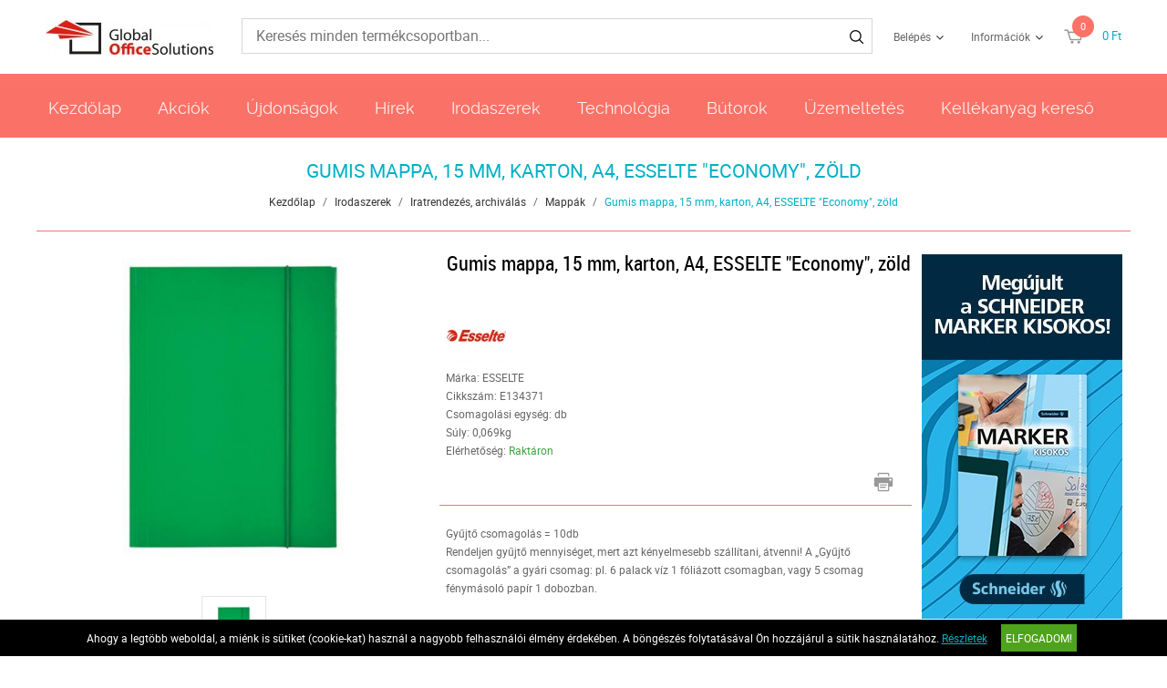

--- FILE ---
content_type: text/html; charset=UTF-8
request_url: https://www.irodaszer.goss.hu/irodaszerek-13/iratrendezes-archivalas-15/mappak-43/gumis-mappa-15-mm-karton-a4-esselte-economy-zold-39047.html
body_size: 8496
content:
<!DOCTYPE HTML>
<html lang="hu">
<head>
<title>Gumis mappa, 15 mm, karton, A4, ESSELTE Economy, zöld | Irodaszerek | Iratrendezés, archiválás | Mappák</title>
<meta http-equiv="Content-Type" content="text/html; charset=UTF-8">
<meta name="Robots" content="INDEX,FOLLOW">
<meta name="Revisit-After" content="3 days">
<meta name="Description" content="kívül vidám színekre lakkozott, belül szürke színű karton gumis mappa az iratok védelmének egyik legjobb módszere lefűzés nélküli irattárolást tesz lehetővé 'A4 ...">
<meta name="Keywords" content="Gumis mappa, 15 mm, karton, A4, ESSELTE Economy, zöld">
<base href="https://www.irodaszer.goss.hu/">
<link rel="stylesheet" href="scripts/css/reset.css?v=64" type="text/css" media="all">
<link rel="stylesheet" href="scripts/css/fonts.css?v=64" type="text/css" media="all">
<link rel="stylesheet" href="scripts/css/global.css?v=64" type="text/css" media="all">
<link rel="stylesheet" href="upload_files/design/skins/16/skin.css?v=1764060161" type="text/css" media="all">
<link rel="stylesheet" href="upload_files/design_own/skins/skin.css?v=1669715146" type="text/css" media="all">
<link rel="stylesheet" href="scripts/css/responsive/resp_style.css?v=64" type="text/css" media="all">
<link rel="stylesheet" href="scripts/ext/slick/slick.css?v=64" type="text/css" media="all">
<link rel="stylesheet" href="scripts/ext/scrollbar-master/jquery.mCustomScrollbar.css?v=64" type="text/css" media="all">
<link rel="stylesheet" href="scripts/ext/jquery.tooltip/jquery-ui.min.css?v=64" type="text/css" media="all">
<link rel="stylesheet" href="scripts/ext/jquery.tooltip/jquery-ui.theme.min.css?v=64" type="text/css" media="all">
<link rel="stylesheet" href="scripts/ext/jquery.tooltip/jquery-ui.structure.min.css?v=64" type="text/css" media="all">
<link rel="stylesheet" href="scripts/ext/jquery/css/jquery.ui.slider.css?v=64" type="text/css" media="all">
<link rel="icon" href="upload_files/favicon_own/gos-logo-repcsi-15x15-20200122140225.ico" type="image/x-icon" media="all">
<link rel="shortcut icon" href="upload_files/favicon_own/gos-logo-repcsi-15x15-20200122140225.ico" type="image/x-icon" media="all">
<link rel="stylesheet" href="scripts/ext/highslide/highslide.css?v=64" type="text/css" media="all">
<script src="scripts/ext/jquery/js/jquery.min.js?v=57" type="text/javascript"></script>
<script src="scripts/js/utils_jquery.js?v=57" type="text/javascript"></script>
<script src="scripts/js/utils_javascript.js?v=57" type="text/javascript"></script>
<script src="scripts/js/global.js?v=57" type="text/javascript"></script>
<script src="scripts/ext/scrollbar-master/jquery.mousewheel.min.js?v=57" type="text/javascript"></script>
<script src="scripts/ext/scrollbar-master/jquery.mCustomScrollbar.concat.min.js?v=57" type="text/javascript"></script>
<script src="scripts/ext/slick/slick.min.js?v=57" type="text/javascript"></script>
<script src="scripts/ext/jquery.tooltip/jquery-ui.min.js?v=57" type="text/javascript"></script>
<script src="scripts/ext/jquery/js/jquery.ui.core.min.js?v=57" type="text/javascript"></script>
<script src="scripts/ext/jquery/js/jquery.ui.widget.min.js?v=57" type="text/javascript"></script>
<script src="scripts/ext/jquery/js/jquery.ui.mouse.min.js?v=57" type="text/javascript"></script>
<script src="scripts/ext/jquery/js/jquery.ui.slider.min.js?v=57" type="text/javascript"></script>
<script src="scripts/ext/highslide/highslide.min.js?v=57" type="text/javascript"></script>

<script>
window.dataLayer = window.dataLayer || [];
function gtag(){dataLayer.push(arguments);}

gtag('consent', 'default', {
    'ad_storage': 'denied',
    'ad_user_data': 'denied',
    'ad_personalization': 'denied',
    'analytics_storage': 'denied',
    'functionality_storage': 'denied',
    'personalization_storage': 'denied',
    'security_storage': 'granted'
});

function set_consent_managment(post_data, callback) {
    if (!post_data) {
        post_data = {'ajax_event': 'set_consent_managment', 'accept_all': true};
    } else if (typeof post_data === 'object') {
        post_data['ajax_event'] = 'set_consent_managment';
    } else {
        return false;
    }
    $.post('', post_data, function (resp) {
        if(resp){
            const resp_json = JSON.parse(resp); 
            const resp_json_consent_managment = (resp_json.consent_managment) ? JSON.parse(resp_json.consent_managment) : '';
            if(resp_json_consent_managment.ga !== undefined){
                gtag('consent', 'update', JSON.parse(resp_json_consent_managment.ga));
            }
        }
        if (typeof callback === 'function') {
            callback();
        }
    });
}
</script>

<style>.mCSB_buttonRight {background-image:url('upload_files/design/buttons/2/slider-product-to-right-default-20190726155513.png') !important;}.mCSB_buttonRight:hover {background-image:url('upload_files/design/buttons/2/slider-product-to-right-default-active-20190726155539.png') !important;}.mCSB_buttonLeft {background-image:url('upload_files/design/buttons/2/slider-product-to-left-default-20190726155345.png') !important;}.mCSB_buttonLeft:hover {background-image:url('upload_files/design/buttons/2/slider-product-to-left-default-active-20190726155408.png') !important;}.home_banners_split .slick-next {background-image:url('upload_files/design/buttons/2/slider-banner-to-right-default-20190726155735.png') !important;}.home_banners_split .slick-next:hover {background-image:url('upload_files/design/buttons/2/slider-banner-to-right-default-active-20190726155752.png') !important;}.home_banners_split .slick-prev {background-image:url('upload_files/design/buttons/2/slider-banner-to-left-default-20190726155630.png') !important;}.home_banners_split .slick-prev:hover {background-image:url('upload_files/design/buttons/2/slider-banner-to-left-default-active-20190726155658.png') !important;}.select-selected:after {background-image:url('upload_files/design/buttons/2/dropdown-down-20190726160931.png') !important;}.select-selected:hover:after {background-image:url('upload_files/design/buttons/2/dropdown-down-active-2ff1-20190726160959.png') !important;}.top_menu .right_menu .dropdown_menus:after {background-image:url('upload_files/design/buttons/2/top-dropdown-default-20190726154159.png') !important;}.top_menu .right_menu .dropdown_menus:hover:after {background-image:url('upload_files/design/buttons/2/top-dropdown-default-20190726154211.png') !important;}</style>
<meta name="HandheldFriendly" content="true">
<meta name="MobileOptimized" content="320">
<meta name="viewport" content="width=device-width, initial-scale=1.0, minimum-scale=1.0, maximum-scale=1.0, user-scalable=no, shrink-to-fit=no">
<meta name="format-detection" content="telephone=no">
<script type="text/javascript">
hs.lang.fullExpandTitle = 'Aktuális méretre növel (F)';
hs.lang.restoreTitle = 'A bezáráshoz kattintson a képre, a mozgatáshoz kattintson és húzza az egeret a kívánt helyre. Az iránybillentyűket használva is tud jobbra-balra haladni a képek között.';
hs.lang.loadingText = 'Töltés...';
hs.lang.previousTitle = 'Előző kép (balra gomb)';
hs.lang.playTitle = 'Animáció lejátszása (szóköz)';
hs.lang.pauseTitle = 'Animáció megállítása (szóköz)';
hs.lang.nextTitle = 'Következő kép (jobbra gomb)';
hs.lang.moveTitle = 'Mozgatás';
hs.lang.closeTitle = 'Bezárás (ESC)';
</script>

<script type="application/ld+json">[{"@context":"https:\/\/schema.org","@type":"BreadcrumbList","itemListElement":[{"@type":"ListItem","position":1,"name":"Irodaszerek","item":"https:\/\/www.irodaszer.goss.hu\/irodaszerek-13\/"},{"@type":"ListItem","position":2,"name":"Iratrendez\u00e9s, archiv\u00e1l\u00e1s","item":"https:\/\/www.irodaszer.goss.hu\/irodaszerek-13\/iratrendezes-archivalas-15\/"},{"@type":"ListItem","position":3,"name":"Mapp\u00e1k","item":"https:\/\/www.irodaszer.goss.hu\/irodaszerek-13\/iratrendezes-archivalas-15\/mappak-43\/"}]}]</script><script type="application/ld+json">[{"@context":"https:\/\/schema.org\/","@type":"Product","sku":"E134371","gtin":"5902812134377","name":"Gumis mappa, 15 mm, karton, A4, ESSELTE \"Economy\", z\u00f6ld","image":"https:\/\/www.irodaszer.goss.hu\/upload_files\/products\/original_images\/e134371.jpg","brand":{"@type":"Brand","name":"ESSELTE","logo":"https:\/\/www.irodaszer.goss.hu\/upload_files\/brands\/small\/s_esselte.jpg"},"offers":{"@type":"Offer","url":"https:\/\/www.irodaszer.goss.hu\/irodaszerek-13\/iratrendezes-archivalas-15\/mappak-43\/gumis-mappa-15-mm-karton-a4-esselte-economy-zold-39047.html","itemCondition":"https:\/\/schema.org\/NewCondition","availability":"https:\/\/schema.org\/InStock"},"aggregateRating":[],"review":[],"description":"- k\u00edv\u00fcl vid\u00e1m sz\u00ednekre lakkozott, bel\u00fcl sz\u00fcrke sz\u00edn\u0171 karton gumis mappa<br \/>\n- az iratok v\u00e9delm\u00e9nek egyik legjobb m\u00f3dszere<br \/>\n- lef\u0171z\u00e9s n\u00e9lk\u00fcli iratt\u00e1rol\u00e1st tesz lehet\u0151v\u00e9  <br \/>\n'- A4-es dokumentumok t\u00e1rol\u00e1s\u00e1ra<br \/>\n- a gumiszalag sz\u00edne z\u00f6ld<br \/>\n- gyors \u00e9s egyszer\u0171 megold\u00e1s a dokumentumok rendszerez\u00e9s\u00e9re az irod\u00e1ban, irod\u00e1n k\u00edv\u00fcl \u00e9s az iskol\u00e1ban<br \/>\n- kapacit\u00e1s: kb 150 lap<br \/>\n<br \/>\n<br \/><br \/>Gy\u00e1rt\u00f3\/els\u0151 EU forgalmaz\u00f3 el\u00e9rhet\u0151s\u00e9ge:<br \/> <br \/>\nLEITZ ACCO Brands GmbH & Co KG<br>Siemensstr. 64, D-70469 Stuttgart, Germany<br>https:\/\/www.esselte.com<br \/>\n"}]</script>
<meta property="og:site_name" content="Global Office Solutions Kft."><meta property="og:title" content="Gumis mappa, 15 mm, karton, A4, ESSELTE Economy, zöld"><meta property="og:url" content="https://www.irodaszer.goss.hu/irodaszerek-13/iratrendezes-archivalas-15/mappak-43/gumis-mappa-15-mm-karton-a4-esselte-economy-zold-39047.html"><meta property="og:image" content="https://www.irodaszer.goss.hu/upload_files/products/large/l_e134371.jpg"><meta property="og:description" content="kívül vidám színekre lakkozott, belül szürke színű karton gumis mappa az iratok védelmének egyik legjobb módszere lefűzés nélküli irattárolást tesz lehetővé   'A4-es dokumentumok tárolására a gumiszalag színe zöld gyors és egyszerű megoldás ..."><meta property="og:type" content="product"><link rel="image_src" href="https://www.irodaszer.goss.hu/upload_files/products/large/l_e134371.jpg">


<script async src="https://www.googletagmanager.com/gtag/js?id=G-3DX5CBNNYL"></script>
<script>
  window.dataLayer = window.dataLayer || [];
  function gtag(){dataLayer.push(arguments);}
  gtag('js', new Date());

  gtag('config', 'G-3DX5CBNNYL');
</script>

</head>

<body>
<div class="page" id="page_skin">
<header class="floating">
<div class="minicartcoveroverlay"></div><div class="header_mid collapsed_head">
<div class="row">
<a class="logo" href="https://www.irodaszer.goss.hu/"><img src="upload_files/logo_own/website_gos-logo-sima-800x166-20200122135115.jpg" title="Global Office Solutions Kft."></a>

<div class="search small">
<input type="text" name="search" id="search" data-char_check='[{"char_nr":"3","content":"A keres\u0151sz\u00f3nak minimum 3 karakterb\u0151l kell \u00e1llnia!","title":"Figyelem!","button_ok":"OK"}]' data-search_url="kereses?search_keywords=" placeholder="Keresés minden termékcsoportban...">
<div type="submit" class="search_button"><span class="custom_button_webshop "><img class="custom_button_img" src="upload_files/design/buttons/2/search-top-default-20190726154716.png" alt="Keresés"><img class="custom_button_img_active" src="upload_files/design/buttons/2/search-top-default-ff-20190726154740.png" alt="Keresés" title="" data-tooltip-content="Keresés"></span></div><div class="searchbox s_keywords"></div><div class="bbbg"></div></div>

<nav class="top_menu merge">
<div class="row clearfix">
<ul class="left_menu">
</ul><ul class="right_menu"><li><a id="topline_sign_in" class="header_sign_in_open dropdown_menus"  title="Belépés" mobile="">Belépés</a><div id="sign_in_form_container"></div><div class="signincoveroverlay"></div></li><li><a title="Információk" class="dropdown_menus dropdown_menus_open" mobile="">Információk</a><div class="submenu"><ul><li><a href="informaciok/cegunkrol" title="Cégünkről">Cégünkről</a></li></ul></div></li></ul>
</div>
</nav>

<div class="hamburger_menu_button">
<div id="hmb_icon"></div>
</div>
<div class="cart_toggle">
<span class="minicart_cart_icon_outer"><span class="cart_icon">
<span class="custom_button_webshop "><img class="custom_button_img" src="upload_files/design/buttons/2/to-cart-20190726154353.png" alt="Kosárba"><img class="custom_button_img_active" src="upload_files/design/buttons/2/to-cart-active-ff-20190726154416.png" alt="Kosárba" title="" data-tooltip-content="Kosárba"></span><span id="cart-item-counter">0</span></span>
</span><span class="minicart_cart_value_outer"><span class="cart_sum_value">
<span>0&nbsp;Ft</span></span>
</span><div id="minicart_product_box_outer"><div class="minicart_product_box_container"><div class="minicart_buttons_container"><a class="default_button minicart_shopping_cart_button" href="rendeles-feladasa">Kosárhoz</a></div><span class="minicart_title minicart_separator">Az Ön kosara még üres!<br>Tegye a kívánt termékeket a kosarába!</span><div id="highlights_outer_container minicart" class="highlights_outer_container minicart"></div></div></div></div>

</div>
</div>
<div class="categories_menu horizontal clearfix">
<div class="categories_menu_inner">
<ul class="left_menu">
<li class="first_floor "><a class="main_link" href="https://www.irodaszer.goss.hu/" title="Kezdőlap">Kezdőlap</a></li><li class="first_floor "><a class="main_link" href="akcio" title="Akciók">Akciók</a></li><li class="first_floor "><a class="main_link" href="ujdonsagok" title="Újdonságok">Újdonságok</a></li><li class="first_floor "><a class="main_link" href="hirek" title="Hírek">Hírek</a></li><li class="first_floor has_dropdown active opened_sidekick" data-id="13"><a class="main_link" href="irodaszerek-13" title="Irodaszerek"><span class="categories_menu_first_floor_main_link_icon"><img src="upload_files/design/skins/16/skin_elements/pa-button-arrow-20190726171141-20191201012521.png"></span>Irodaszerek</a><div class="category_dropdown"><div class="category_dropdown_product_rec_storage" style="display:none;"></div><ul><li class=" active_ajax" data-id="69"><a href="irodaszerek-13/irodai-papiraru-69" title="Irodai papíráru">Irodai papíráru</a></li><li class=" active active_ajax" data-id="15"><a href="irodaszerek-13/iratrendezes-archivalas-15" title="Iratrendezés, archiválás">Iratrendezés, archiválás</a></li><li class=" active_ajax" data-id="117"><a href="irodaszerek-13/iroszerek-117" title="Írószerek">Írószerek</a></li><li class=" active_ajax" data-id="97"><a href="irodaszerek-13/javitas-ragasztas-97" title="Javítás, ragasztás">Javítás, ragasztás</a></li><li class=" active_ajax" data-id="19"><a href="irodaszerek-13/irodai-kiegeszitok-19" title="Irodai kiegészítők">Irodai kiegészítők</a></li><li class=" active_ajax" data-id="51"><a href="irodaszerek-13/irodai-kisgepek-51" title="Irodai kisgépek">Irodai kisgépek</a></li><li class=" active_ajax" data-id="157"><a href="irodaszerek-13/csomagolas-tarolas-157" title="Csomagolás, tárolás">Csomagolás, tárolás</a></li><li class=" active_ajax" data-id="223"><a href="irodaszerek-13/hobby-es-kreativ-termekek-223" title="Hobby és kreatív termékek">Hobby és kreatív termékek</a></li><li class=" active_ajax" data-id="129"><a href="irodaszerek-13/iskolaszerek-129" title="Iskolaszerek">Iskolaszerek</a></li></ul><div class="category_dropdown_product_rec"></div></div></li><li class="first_floor has_dropdown " data-id="23"><a class="main_link" href="technologia-23" title="Technológia"><span class="categories_menu_first_floor_main_link_icon"><img src="upload_files/design/skins/16/skin_elements/pa-button-arrow-20190726171141-20191201012521.png"></span>Technológia</a><div class="category_dropdown"><div class="category_dropdown_product_rec_storage" style="display:none;"></div><ul><li class=" active_ajax" data-id="31"><a href="technologia-23/irodatechnika-31" title="Irodatechnika">Irodatechnika</a></li><li class=" active_ajax" data-id="133"><a href="technologia-23/nyomtato-kellekanyagok-133" title="Nyomtató-kellékanyagok">Nyomtató-kellékanyagok</a></li><li class=" active_ajax" data-id="2903"><a href="technologia-23/technologiai-termekek-2903" title="Technológiai termékek">Technológiai termékek</a></li><li class=" active_ajax" data-id="2999"><a href="technologia-23/szorakoztato-elektronika-2999" title="Szórakoztató elektronika">Szórakoztató elektronika</a></li><li class=" active_ajax" data-id="87"><a href="technologia-23/technologiai-kiegeszitok-87" title="Technológiai kiegészítők">Technológiai kiegészítők</a></li><li class=" active_ajax" data-id="25"><a href="technologia-23/adattarolok-25" title="Adattárolók">Adattárolók</a></li><li class=" active_ajax" data-id="75"><a href="technologia-23/prezentacio-75" title="Prezentáció">Prezentáció</a></li></ul><div class="category_dropdown_product_rec"></div></div></li><li class="first_floor has_dropdown " data-id="201"><a class="main_link" href="butorok-201" title="Bútorok"><span class="categories_menu_first_floor_main_link_icon"><img src="upload_files/design/skins/16/skin_elements/pa-button-arrow-20190726171141-20191201012521.png"></span>Bútorok</a><div class="category_dropdown"><div class="category_dropdown_product_rec_storage" style="display:none;"></div><ul><li class=" active_ajax" data-id="203"><a href="butorok-201/irodabutorok-203" title="Irodabútorok">Irodabútorok</a></li><li class=" active_ajax" data-id="219"><a href="butorok-201/irodaberendezes-dekor-219" title="Irodaberendezés, dekor">Irodaberendezés, dekor</a></li></ul><div class="category_dropdown_product_rec"></div></div></li><li class="first_floor has_dropdown " data-id="101"><a class="main_link" href="uzemeltetes-101" title="Üzemeltetés"><span class="categories_menu_first_floor_main_link_icon"><img src="upload_files/design/skins/16/skin_elements/pa-button-arrow-20190726171141-20191201012521.png"></span>Üzemeltetés</a><div class="category_dropdown"><div class="category_dropdown_product_rec_storage" style="display:none;"></div><ul><li class=" active_ajax" data-id="243"><a href="uzemeltetes-101/konyhai-termekek-243" title="Konyhai termékek">Konyhai termékek</a></li><li class=" active_ajax" data-id="251"><a href="uzemeltetes-101/higieniai-termekek-251" title="Higiéniai termékek">Higiéniai termékek</a></li><li class=" active_ajax" data-id="103"><a href="uzemeltetes-101/letesitmeny-uzemeltetes-103" title="Létesítmény üzemeltetés">Létesítmény üzemeltetés</a></li><li class=" active_ajax" data-id="359"><a href="uzemeltetes-101/munkavedelem-359" title="Munkavédelem">Munkavédelem</a></li><li class=" active_ajax" data-id="3063"><a href="uzemeltetes-101/egeszsegmegorzes-3063" title="Egészségmegőrzés">Egészségmegőrzés</a></li><li class=" active_ajax" data-id="377"><a href="uzemeltetes-101/ajandekok-es-party-kellekek-377" title="Ajándékok és party kellékek">Ajándékok és party kellékek</a></li></ul><div class="category_dropdown_product_rec"></div></div></li><li class="first_floor "><a class="main_link" href="kellekanyag-kereso" title="Kellékanyag kereső">Kellékanyag kereső</a></li></ul>
</div>
</div>
</header>
<div class="page_content_outer"><div id="hmb_menu_container" class="page_content_inner_left_side" is_mobile="" is_tablet=""></div>
<div class="page_content_inner">

<div id="products_compare_floatingbox_container"></div>
<form name="product_form" id="product_form" method="POST" action="https://www.irodaszer.goss.hu/irodaszerek-13/iratrendezes-archivalas-15/mappak-43/gumis-mappa-15-mm-karton-a4-esselte-economy-zold-39047.html" class="object_form">
<div class="product_detail_page_outer"><div class="product_detail_page_title skin_title"><h1>Gumis mappa, 15 mm, karton, A4, ESSELTE "Economy", zöld</h1></div><div class="product_detail_page_breadcrumb"><a href="https://www.irodaszer.goss.hu/" class="breadcrumb skin_breadcrumbs">Kezdőlap</a><div class="breadcrumb_separator">/</div><a href="https://www.irodaszer.goss.hu/irodaszerek-13" class="breadcrumb skin_breadcrumbs ">Irodaszerek</a><div class="breadcrumb_separator">/</div><a href="https://www.irodaszer.goss.hu/irodaszerek-13/iratrendezes-archivalas-15" class="breadcrumb skin_breadcrumbs ">Iratrendezés, archiválás</a><div class="breadcrumb_separator">/</div><a href="https://www.irodaszer.goss.hu/irodaszerek-13/iratrendezes-archivalas-15/mappak-43" class="breadcrumb skin_breadcrumbs ">Mappák</a><div class="breadcrumb_separator">/</div><span class="breadcrumb skin_breadcrumbs lastone skin_breadcrumbs_active">Gumis mappa, 15 mm, karton, A4, ESSELTE "Economy", zöld</span></div><div class="product_detail_page_inner"><div class="page_content_inner_left_content"><div class="product_detail_content_outer"><div class="product_detail_content_inner"><div class="product_outer"><div class="product_inner"><div class="product_left"><script type="text/javascript">hs.graphicsDir = 'images/hs_graphics/';hs.marginLeft = 10;hs.marginRight = 10;hs.marginTop = 10;hs.marginBottom = 10;hs.padToMinWidth = false;hs.showCredits = false;hs.enableKeyListener = true;hs.openerTagNames = ['a', 'area'];hs.transitions = ['expand', 'crossfade'];hs.transitionDuration = 250;hs.dimmingOpacity = 0.5;hs.dimmingDuration = 50;hs.allowWidthReduction = true;hs.allowHeightReduction = true;hs.allowSizeReduction = true;hs.preserveContent = true;hs.objectLoadTime = 'before';hs.cacheAjax = true;hs.anchor = 'auto';hs.align = 'center';hs.targetX = null;hs.targetY = null;hs.dragByHeading = false;hs.minWidth = 190;hs.minHeight = 548;hs.width = 'auto';hs.height = 'auto';hs.outlineType = 'rounded-white';hs.captionEval = 'this.a.alt';hs.captionOverlay = 'this.a.alt';hs.captionOverlay.position = 'top';hs.wrapperClassName = 'netgo-highslide';hs.useBox = false;hs.addSlideshow({
                                    interval: 5000,
                                    repeat: false,
                                    useControls: false,
                                    fixedControls: 'fit',
                                    overlayOptions: {
                                        position: 'top center'
                                    },
                                    thumbstrip: {
                                        position: 'rightpanel',
                                        mode: 'vertical',
                                        relativeTo: 'expander',
                                        width: '85px'
                                    }
                                });var gallery = {thumbnailId:'main_picture'};</script><div href="upload_files/products/original_images/e134371.jpg" id="main_picture" data-trigged="39047_0" class="products_product_image"><img src="upload_files/products/large/l_e134371.jpg" alt="Gumis mappa, 15 mm, karton, A4, ESSELTE &quot;Economy&quot;, zöld" title="Gumis mappa, 15 mm, karton, A4, ESSELTE &quot;Economy&quot;, zöld"></div><div class="product_images_images"><div class="product_images_images_image" href="upload_files/products/original_images/e134371.jpg" data-trigged="39047_0"><img src="upload_files/products/small/s_e134371.jpg" data-big="upload_files/products/original_images/e134371.jpg" alt="Gumis mappa, 15 mm, karton, A4, ESSELTE &quot;Economy&quot;, zöld" title="Gumis mappa, 15 mm, karton, A4, ESSELTE &quot;Economy&quot;, zöld"></div>
<a class="product_images_images_image_hidden 39047_0" onclick="return hs.expand(this,gallery)" href="upload_files/products/original_images/e134371.jpg" data-lightbox="E134371"><img src="upload_files/products/original_images/e134371.jpg" data-big="upload_files/products/original_images/e134371.jpg" alt="Gumis mappa, 15 mm, karton, A4, ESSELTE &quot;Economy&quot;, zöld" title="Gumis mappa, 15 mm, karton, A4, ESSELTE &quot;Economy&quot;, zöld"></a>
<div class="highslide-caption">Gumis mappa, 15 mm, karton, A4, ESSELTE &quot;Economy&quot;, zöld</div></div></div><div class="product_right"><div class="products_product_title skin_product_name_in_detail">Gumis mappa, 15 mm, karton, A4, ESSELTE "Economy", zöld</div><div id="review_star" class="under_791px"></div><div class="brand_image"><img src="upload_files/brands/small/s_esselte.jpg" alt="ESSELTE" title="ESSELTE"></div><div class="product_details"><div class="product_detail_grey">Márka: ESSELTE</div><div class="product_detail_grey">Cikkszám: E134371</div><div class="product_detail_grey">Csomagolási egység: db</div><div class="product_detail_grey">Súly: 0,069kg</div><div class="product_detail_grey">Elérhetőség: <span class="product_in_stock">Raktáron</span></div></div><div class="product_brand_logo"></div><div class="product_big_product_price skin_product_detail_price"></div><div class="product_price_per_unit"></div><div class="product_horizontal_separator"></div><div class="product_additional_buttons"><a href="https://www.irodaszer.goss.hu/irodaszerek-13/iratrendezes-archivalas-15/mappak-43/gumis-mappa-15-mm-karton-a4-esselte-economy-zold-39047.html?print=1" class="print_button" target="_blank"><span class="custom_button_webshop "><img class="custom_button_img" src="upload_files/design/buttons/2/print-button-20190726161657.png" alt="Termék nyomtatási nézete"><img class="custom_button_img_active" src="upload_files/design/buttons/2/print-button-active-ff-20190726161719.png" alt="Termék nyomtatási nézete" title="" data-tooltip-content="Termék nyomtatási nézete"></span></a></div><div class="collection_opportunity_informations product_details" style="height:auto;"><div class="collection_quantity product_detail_grey" style="margin-top:20px;">Gyűjtő csomagolás = 10db</div><div class="collection_info product_detail_grey">Rendeljen gyűjtő mennyiséget, mert azt kényelmesebb szállítani, átvenni! A „Gyűjtő csomagolás” a gyári csomag: pl. 6 palack víz 1 fóliázott csomagban, vagy 5 csomag fénymásoló papír 1 dobozban.</div></div><div title="" data-tooltip-content="Vásárláshoz kérjük, jelentkezzen be!" class="products_to_cart disabled" data-product-id="39047"><input disabled="disabled" type="text" class="cart_pcs detailviewcartpcs" maxlength="0" size="0" placeholder=""><span class="products_product_packing_unit_detailed">db</span><div class="default_button to_cart_button_detailed">Kosárba<span class="custom_button_webshop "><img class="custom_button_img" src="upload_files/design/buttons/2/top-cart-top-disabled-20190726154641.png" alt="Kosárba"><img class="custom_button_img_active" src="upload_files/design/buttons/2/top-cart-top-disabled-20190726154641.png" alt="Kosárba" title="" data-tooltip-content="Kosárba"></span></div></div><div class="products_product_buttons"><div class="handle_favorites add_to_favorites disabled" data-id="39047" data-modal-content="A Kedvencek használatához bejelentkezés szükséges!" data-modal-title="Üzenet"><span class="custom_button_webshop "><img class="custom_button_img" src="upload_files/design/buttons/2/product-detail-favorite-button-disabled-20190726163855.png" alt="Tegye hozzá a kedvencekhez!"><img class="custom_button_img_active" src="upload_files/design/buttons/2/product-detail-favorite-button-disabled-20190726163855.png" alt="Tegye hozzá a kedvencekhez!" title="" data-tooltip-content="A Kedvencek használatához bejelentkezés szükséges!"></span></div><div class="handle_compares add_to_compare" data-id="39047"><span class="custom_button_webshop "><img class="custom_button_img" src="upload_files/design/buttons/2/product-detail-compare-button-20190726165250.png" alt="Összehasonlítóba tesz"><img class="custom_button_img_active" src="upload_files/design/buttons/2/product-detail-compare-button-active-szurke3-20190726165532.png" alt="Összehasonlítóba tesz" title="" data-tooltip-content="Összehasonlítóba tesz"></span></div></div><div class="products_product_reviews fw"></div></div></div></div>
</div></div><div id="info_lines" class="under_791px"></div><div class="product_detail_tabs"><div class="product_detail_tabs_header_vertical"><div class="product_detail_tabs_tab_header active" data-tab="details">Leírás</div><div class="product_detail_tabs_tab_header " data-tab="specification">Specifikáció</div><div class="product_detail_tabs_tab_header " data-tab="similar">Hasonlók</div></div><div class="product_detail_tabs_contents_vertical"><div class="product_detail_tabs_tab_content active_first tab_details"><div class="products_detail_description">- kívül vidám színekre lakkozott, belül szürke színű karton gumis mappa<br />
- az iratok védelmének egyik legjobb módszere<br />
- lefűzés nélküli irattárolást tesz lehetővé  <br />
'- A4-es dokumentumok tárolására<br />
- a gumiszalag színe zöld<br />
- gyors és egyszerű megoldás a dokumentumok rendszerezésére az irodában, irodán kívül és az iskolában<br />
- kapacitás: kb 150 lap<br />
<br />
<br /><br />Gyártó/első EU forgalmazó elérhetősége:<br /> <br />
LEITZ ACCO Brands GmbH & Co KG<br>Siemensstr. 64, D-70469 Stuttgart, Germany<br>https://www.esselte.com<br />
</div></div><div class="product_detail_tabs_tab_content  tab_specification"><div class="products_detail_specification_container"><div class="pd_specification_row"><div class="pd_specification_row_label">Méret<span class="specification_tooltip_i" data-tooltip-content="Ekkora méretű dokumentumok tárolására alkalmas" title=""><img src="upload_files/design/skins/16/skin_elements/info-ff-20190923120900.png" alt="" ></span></div><div class="pd_specification_row_value">A4</div></div>
<div class="pd_specification_row"><div class="pd_specification_row_label">Anyag</div><div class="pd_specification_row_value">karton</div></div>
<div class="pd_specification_row"><div class="pd_specification_row_label">Gerincvastagság</div><div class="pd_specification_row_value">15 mm</div></div>
<div class="pd_specification_row"><div class="pd_specification_row_label">Szín</div><div class="pd_specification_row_value">zöld és árnyalatai</div></div>
<div class="pd_specification_row"><div class="pd_specification_row_label">Gumis</div><div class="pd_specification_row_value">Igen</div></div>
<div class="pd_specification_row"><div class="pd_specification_row_label">Rekeszek és zsebek száma</div><div class="pd_specification_row_value">1 db</div></div>
</div>
</div><div class="product_detail_tabs_tab_content  tab_similar"><div class="products_product skin_products_box"><a href="irodaszerek-13/iratrendezes-archivalas-15/mappak-43/gumis-mappa-15-mm-karton-a4-esselte-economy-kek-39041.html" class="products_product_image"><img src="upload_files/products/medium/m_e134351.jpg" alt="Gumis mappa, 15 mm, karton, A4, ESSELTE &quot;Economy&quot;, kék" title="Gumis mappa, 15 mm, karton, A4, ESSELTE &quot;Economy&quot;, kék"></a><div class="products_product_title"><a href="irodaszerek-13/iratrendezes-archivalas-15/mappak-43/gumis-mappa-15-mm-karton-a4-esselte-economy-kek-39041.html" title="Gumis mappa, 15 mm, karton, A4, ESSELTE &quot;Economy&quot;, kék" class="products_product_title_a skin_product_name_in_list">Gumis mappa, 15 mm, karton, A4, ESSELTE "Economy", kék</a></div><div class="products_product_price skin_product_list_price"></div><div class="products_product_buttons"><div class="handle_favorites add_to_favorites disabled" data-id="39041" data-modal-content="A Kedvencek használatához bejelentkezés szükséges!" data-modal-title="Üzenet"><span class="custom_button_webshop "><img class="custom_button_img" src="upload_files/design/buttons/2/product-detail-favorite-button-disabled-20190726163855.png" alt="Tegye hozzá a kedvencekhez!"><img class="custom_button_img_active" src="upload_files/design/buttons/2/product-detail-favorite-button-disabled-20190726163855.png" alt="Tegye hozzá a kedvencekhez!" title="" data-tooltip-content="A Kedvencek használatához bejelentkezés szükséges!"></span></div><div class="handle_compares add_to_compare" data-id="39041"><span class="custom_button_webshop "><img class="custom_button_img" src="upload_files/design/buttons/2/product-detail-compare-button-20190726165250.png" alt="Összehasonlítóba tesz"><img class="custom_button_img_active" src="upload_files/design/buttons/2/product-detail-compare-button-active-szurke3-20190726165532.png" alt="Összehasonlítóba tesz" title="" data-tooltip-content="Összehasonlítóba tesz"></span></div></div></div><div class="products_product skin_products_box"><a href="irodaszerek-13/iratrendezes-archivalas-15/mappak-43/gumis-mappa-15-mm-karton-a4-esselte-economy-piros-39045.html" class="products_product_image"><img src="upload_files/products/medium/m_e134361.jpg" alt="Gumis mappa, 15 mm, karton, A4, ESSELTE &quot;Economy&quot;, piros" title="Gumis mappa, 15 mm, karton, A4, ESSELTE &quot;Economy&quot;, piros"></a><div class="products_product_title"><a href="irodaszerek-13/iratrendezes-archivalas-15/mappak-43/gumis-mappa-15-mm-karton-a4-esselte-economy-piros-39045.html" title="Gumis mappa, 15 mm, karton, A4, ESSELTE &quot;Economy&quot;, piros" class="products_product_title_a skin_product_name_in_list">Gumis mappa, 15 mm, karton, A4, ESSELTE "Economy", piros</a></div><div class="products_product_price skin_product_list_price"></div><div class="products_product_buttons"><div class="handle_favorites add_to_favorites disabled" data-id="39045" data-modal-content="A Kedvencek használatához bejelentkezés szükséges!" data-modal-title="Üzenet"><span class="custom_button_webshop "><img class="custom_button_img" src="upload_files/design/buttons/2/product-detail-favorite-button-disabled-20190726163855.png" alt="Tegye hozzá a kedvencekhez!"><img class="custom_button_img_active" src="upload_files/design/buttons/2/product-detail-favorite-button-disabled-20190726163855.png" alt="Tegye hozzá a kedvencekhez!" title="" data-tooltip-content="A Kedvencek használatához bejelentkezés szükséges!"></span></div><div class="handle_compares add_to_compare" data-id="39045"><span class="custom_button_webshop "><img class="custom_button_img" src="upload_files/design/buttons/2/product-detail-compare-button-20190726165250.png" alt="Összehasonlítóba tesz"><img class="custom_button_img_active" src="upload_files/design/buttons/2/product-detail-compare-button-active-szurke3-20190726165532.png" alt="Összehasonlítóba tesz" title="" data-tooltip-content="Összehasonlítóba tesz"></span></div></div></div><div class="products_product skin_products_box"><a href="irodaszerek-13/iratrendezes-archivalas-15/mappak-43/gumis-mappa-15-mm-karton-a4-esselte-economy-sarga-39049.html" class="products_product_image"><img src="upload_files/products/medium/m_e134381.jpg" alt="Gumis mappa, 15 mm, karton, A4, ESSELTE &quot;Economy&quot;, sárga" title="Gumis mappa, 15 mm, karton, A4, ESSELTE &quot;Economy&quot;, sárga"></a><div class="products_product_title"><a href="irodaszerek-13/iratrendezes-archivalas-15/mappak-43/gumis-mappa-15-mm-karton-a4-esselte-economy-sarga-39049.html" title="Gumis mappa, 15 mm, karton, A4, ESSELTE &quot;Economy&quot;, sárga" class="products_product_title_a skin_product_name_in_list">Gumis mappa, 15 mm, karton, A4, ESSELTE "Economy", sárga</a></div><div class="products_product_price skin_product_list_price"></div><div class="products_product_buttons"><div class="handle_favorites add_to_favorites disabled" data-id="39049" data-modal-content="A Kedvencek használatához bejelentkezés szükséges!" data-modal-title="Üzenet"><span class="custom_button_webshop "><img class="custom_button_img" src="upload_files/design/buttons/2/product-detail-favorite-button-disabled-20190726163855.png" alt="Tegye hozzá a kedvencekhez!"><img class="custom_button_img_active" src="upload_files/design/buttons/2/product-detail-favorite-button-disabled-20190726163855.png" alt="Tegye hozzá a kedvencekhez!" title="" data-tooltip-content="A Kedvencek használatához bejelentkezés szükséges!"></span></div><div class="handle_compares add_to_compare" data-id="39049"><span class="custom_button_webshop "><img class="custom_button_img" src="upload_files/design/buttons/2/product-detail-compare-button-20190726165250.png" alt="Összehasonlítóba tesz"><img class="custom_button_img_active" src="upload_files/design/buttons/2/product-detail-compare-button-active-szurke3-20190726165532.png" alt="Összehasonlítóba tesz" title="" data-tooltip-content="Összehasonlítóba tesz"></span></div></div></div><div class="products_product skin_products_box"><a href="irodaszerek-13/iratrendezes-archivalas-15/mappak-43/gumis-mappa-15-mm-karton-a4-esselte-economy-fekete-39051.html" class="products_product_image"><img src="upload_files/products/medium/m_e134391.jpg" alt="Gumis mappa, 15 mm, karton, A4, ESSELTE &quot;Economy&quot;, fekete" title="Gumis mappa, 15 mm, karton, A4, ESSELTE &quot;Economy&quot;, fekete"></a><div class="products_product_title"><a href="irodaszerek-13/iratrendezes-archivalas-15/mappak-43/gumis-mappa-15-mm-karton-a4-esselte-economy-fekete-39051.html" title="Gumis mappa, 15 mm, karton, A4, ESSELTE &quot;Economy&quot;, fekete" class="products_product_title_a skin_product_name_in_list">Gumis mappa, 15 mm, karton, A4, ESSELTE "Economy", fekete</a></div><div class="products_product_price skin_product_list_price"></div><div class="products_product_buttons"><div class="handle_favorites add_to_favorites disabled" data-id="39051" data-modal-content="A Kedvencek használatához bejelentkezés szükséges!" data-modal-title="Üzenet"><span class="custom_button_webshop "><img class="custom_button_img" src="upload_files/design/buttons/2/product-detail-favorite-button-disabled-20190726163855.png" alt="Tegye hozzá a kedvencekhez!"><img class="custom_button_img_active" src="upload_files/design/buttons/2/product-detail-favorite-button-disabled-20190726163855.png" alt="Tegye hozzá a kedvencekhez!" title="" data-tooltip-content="A Kedvencek használatához bejelentkezés szükséges!"></span></div><div class="handle_compares add_to_compare" data-id="39051"><span class="custom_button_webshop "><img class="custom_button_img" src="upload_files/design/buttons/2/product-detail-compare-button-20190726165250.png" alt="Összehasonlítóba tesz"><img class="custom_button_img_active" src="upload_files/design/buttons/2/product-detail-compare-button-active-szurke3-20190726165532.png" alt="Összehasonlítóba tesz" title="" data-tooltip-content="Összehasonlítóba tesz"></span></div></div></div></div></div></div></div><div class="page_content_inner_right_side"><div id="highlights_outer_container" class="highlights_outer_container"></div><div class="side_banner"><a href="link.php?c=1&amp;id=64" target="_blank"><img src="upload_files/banners/marker-kisokos-2025-220x400-20251003083726.jpg" alt="" title=""></a>
</div></div><div class="product_list_last_visited"></div></div></div><input type="hidden" name="pc_product" id="pc_product">
<input type="hidden" name="sql_id_product" id="sql_id_product">
<input type="hidden" name="item_attributes_product" id="item_attributes_product">
<input type="hidden" name="webshop_event" id="webshop_event">
<input type="hidden" name="products_order_by" id="products_order_by">
<input type="hidden" name="products_displayed" id="products_displayed">
<input type="hidden" name="products_view" id="products_view">

</form>
<div class="footer_banners"><div class="footer_banner"><a href="link.php?c=1&amp;id=55" target="_blank"><img src="upload_files/banners/naptarhaz-2026-shopwell-footer-20251103123618.jpg" alt="" title=""></a>
</div></div></div></div><div class="footer"><div class="footer_inner footer_slim"><div class="footer_left"></div>
<div class="footer_left_next"><div class="footer_links"><div class="footer_link"><a href="altalanos-szerzodesi-feltetelek" title="ÁSZF">ÁSZF</a></div></div><div class="footer_links"><div class="footer_link"><a href="elerhetosegek" title="Elérhetőségek">Elérhetőségek</a></div></div><div class="footer_links"><div class="footer_link"><a href="sajat-oldalam" title="Adatkezelési tájékoztató">Adatkezelési tájékoztató</a></div></div></div>
<div class="rights">© 2026 Minden jog fenntartva.</div>
</div>
</div>
<div id="cookie_handling_container">
<div class="bottom_cookie_bar"><div class="bottom_cookie_bar_inner"><div class="bottom_cookie_bar_content"><p><span>Ahogy a legtöbb weboldal, a miénk is sütiket (cookie-kat) használ a nagyobb felhasználói élmény érdekében. A böngészés folytatásával Ön hozzájárul a sütik használatához. <a href="adatvedelmi-es-adatkezelesi-szabalyzat">Részletek</a></span></p></div><div class="bottom_cookie_bar_close_label" onClick="set_consent_managment('',function(){$('#cookie_handling_container').slideUp();})">Elfogadom!</div></div></div></div></div>
</body>
</html>


--- FILE ---
content_type: text/css
request_url: https://www.irodaszer.goss.hu/upload_files/design_own/skins/skin.css?v=1669715146
body_size: 379
content:
/**
 * WEBSHOP reseller own skin elements CSS template
 * Copyright(c) NetGo.hu Kft. (http://www.netgo.hu)
 * Version: 1.1
*/
#page_skin .home_textbox {
font-size: 20px;
color: #57575A;
font-style: normal;
font-weight: normal;
text-align: center;
border-color: #CCFFFF;
border-style: solid;
background: #CCFFFF;
background: -moz-linear-gradient(-45deg, #CCFFFF 0%, #DDFFCC 100%);
background: -webkit-linear-gradient(-45deg, #CCFFFF 0%, #DDFFCC 100%);
background: linear-gradient(135deg, #CCFFFF 0%, #DDFFCC 100%);
filter: progid:DXImageTransform.Microsoft.gradient( startColorstr='#CCFFFF', endColorstr='#DDFFCC',GradientType=1 );
}
